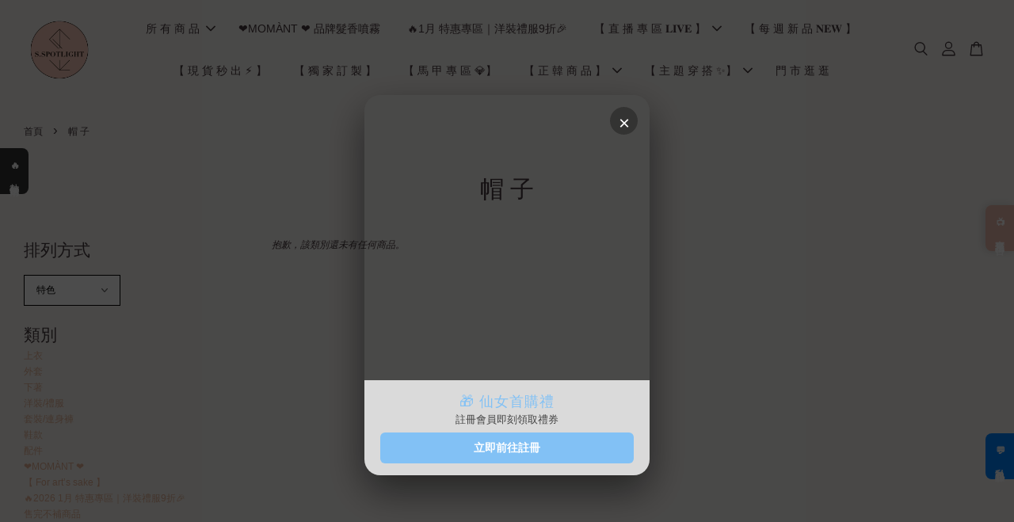

--- FILE ---
content_type: text/csv
request_url: https://docs.google.com/spreadsheets/d/e/2PACX-1vTUh5SmiM3aPcxv_DKmqZu6rnSSVnN1IvwYBhGm6SnRPAff34pfZ9ugLI9_8-OwFRu82R6BIQbkRDiM/pub?gid=2014564483&single=true&output=csv
body_size: -507
content:
å“å,åƒ¹éŒ¢(NT$ 890),ç¶²å€,åœ–ç‰‡
è¨‚è£½æ¬¾ ç”œæ…¾å¥¶æ˜” ç´°è‚©ç¶å¸¶æŒ–èƒ¸é‡ç¹”é¦¬ç”²,NT$980,https://s-spotlight.com/products/%E8%A8%82%E8%A3%BD%E6%AC%BE-%E7%94%9C%E6%85%BE%E5%A5%B6%E6%98%94-%E7%B4%B0%E8%82%A9%E7%B6%81%E5%B8%B6%E6%8C%96%E8%83%B8%E9%87%9D%E7%B9%94%E9%A6%AC%E7%94%B2,https://cdn.store-assets.com/s/323284/i/97774880.jpeg
è¨‚è£½æ¬¾ è‡´å‘½è¾£æ„Ÿ å‰Šè‚©äº¤å‰ç·šæ¢å´ä¹³é¦¬ç”²,"NT$1,180",https://s-spotlight.com/products/%E8%A8%82%E8%A3%BD%E6%AC%BE-%E8%87%B4%E5%91%BD%E8%BE%A3%E6%84%9F-%E5%89%8A%E8%82%A9%E4%BA%A4%E5%8F%89%E7%B7%9A%E6%A2%9D%E5%81%B4%E4%B9%B3%E9%A6%AC%E7%94%B2,https://cdn.store-assets.com/s/323284/i/97652543.jpeg
è¨‚è£½æ¬¾ å¯æ„›ç”œå¿ƒ é›™ç·šå´æŠ½ç¹©é€£å¸½æ¯›æ¯›å¤–å¥—,"NT$1,890",https://s-spotlight.com/products/%E8%A8%82%E8%A3%BD%E6%AC%BE-%E5%8F%AF%E6%84%9B%E7%94%9C%E5%BF%83-%E9%9B%99%E7%B7%9A%E5%81%B4%E6%8A%BD%E7%B9%A9%E9%80%A3%E5%B8%BD%E6%AF%9B%E6%AF%9B%E5%A4%96%E5%A5%97,https://cdn.store-assets.com/s/323284/i/97774494.jpeg?format=webp
(VIP/VVIPé™å®š) çŸ­ç‰ˆçœŸè²‰å­æ¯›çŸ­çš®è‰,"NT$11,800",https://s-spotlight.com/products/-vip-vvip%E9%99%90%E5%AE%9A-%E7%9F%AD%E7%89%88%E7%9C%9F%E8%B2%89%E5%AD%90%E6%AF%9B%E7%9F%AD%E7%9A%AE%E8%8D%89,https://cdn.store-assets.com/s/323284/i/97889763.jpeg?format=webp
éŸ“é¢¨ååª› éŸ“åœ‹æ³¡æ³¡è¢–é¢¨è¡£å¤–å¥—,"NT$3,280",https://s-spotlight.com/products/%E9%9F%93%E5%9C%8B%E5%A4%A7%E6%B3%A1%E8%A2%96%E7%9F%AD%E7%89%88%E9%A2%A8%E8%A1%A3%E5%A4%96%E5%A5%97,https://cdn.store-assets.com/s/323284/i/97708844.jpeg?format=webp
éŸ“åœ‹çœŸç‹ç‹¸æ¯›é ˜å¯æ‹†ç¾½çµ¨çŸ­ç‰ˆå¤–å¥—,"NT$3,980",https://s-spotlight.com/products/%E9%9F%93%E5%9C%8B%E7%9C%9F%E7%8B%90%E7%8B%B8%E6%AF%9B%E9%A0%98%E5%8F%AF%E6%8B%86%E7%BE%BD%E7%B5%A8%E7%9F%AD%E7%89%88%E5%A4%96%E5%A5%97,https://cdn.store-assets.com/s/323284/i/97890024.jpeg?format=webp
é»‘æ›œååª› éŸ“åœ‹å°é¦™äº®è”¥æ°´æ™¶é‡¦è¥¿è£,"NT$3,580",https://s-spotlight.com/products/%E9%BB%91%E6%9B%9C%E5%90%8D%E5%AA%9B-%E9%9F%93%E5%9C%8B%E5%B0%8F%E9%A6%99%E4%BA%AE%E8%94%A5%E6%B0%B4%E6%99%B6%E9%87%A6%E8%A5%BF%E8%A3%9D%E5%A4%96%E5%A5%97,https://cdn.store-assets.com/s/323284/i/98014586.jpeg?format=webp

--- FILE ---
content_type: application/javascript; charset=UTF-8
request_url: https://apps.easystore.co/infinite-scrolling/script.js?shop=summer791228.easy.co
body_size: 6624
content:
(function() {
  var loadScript = function(url, callback){
    var script = document.createElement("script");
    script.type = "text/javascript";
    // If the browser is Internet Explorer.
    if (script.readyState){ 
      script.onreadystatechange = function(){
        if (script.readyState == "loaded" || script.readyState == "complete"){
          script.onreadystatechange = null;
          callback();
        }
      };
    // For any other browser.
    } else {
      script.onload = function(){
        callback();
      };
    }
    script.src = url;
    document.getElementsByTagName("head")[0].appendChild(script);
  };

  var InfiniteScrollJs = function(){
    let is_autoload = '1'==1? true:false;
    let loading_style = '1';
    let view_more_text = '更多款式';
    let end_of_list_text = '沒有東西啦~~~';
    let error_text = '頁面錯誤，小仙女請重新整理。';

    let container_selector = '.grid-uniform.grid-link__container';
    let next_page_selector = '.pagination-custom > li > a[title="Next"]';
    let hide_pagination = `${container_selector} + div + hr + div`;
    let container = document.querySelector(container_selector);

    if (!container || !document.querySelector(next_page_selector)) {
      // Check new theme
      container_selector = '#main-collection-product-grid';
      next_page_selector = '.pagination__list > li:last-child > .pagination__item-arrow';
      hide_pagination = `.pagination-wrapper`;
      container = document.querySelector(container_selector);
    } 
    
    if (!container || !document.querySelector(next_page_selector)) {
      return;
    }

    // put these into below container
    let template = document.createElement('template');
    let loading_svg = `<svg width="60" height="30" xmlns="http://www.w3.org/2000/svg" viewBox="0 0 100 100" preserveAspectRatio="xMidYMid" fill="${loading_style==1? 'rgba(0,0,0,0.3)':'rgba(255,255,225,0.3)'}"><circle cx="-15" cy="50" r="20"><animate attributeName="r" calcMode="spline" from="0" to="20" values="0;20;0" keyTimes="0;0.55;1" dur="0.75s" keySplines="0.1 0.8 0.2 1; 0.1 0.8 0.2 1" begin="-0.24s" repeatCount="indefinite"></animate><animate attributeName="opacity" calcMode="spline" values="1;0.7;1" keyTimes="0;0.55;1" dur="0.75s" keySplines="0.1 0.8 0.2 1; 0.1 0.8 0.2 1" begin="-0.24s" repeatCount="indefinite"></animate></circle><circle cx="50" cy="50" r="20"><animate attributeName="r" calcMode="spline" from="0" to="20" values="0;20;0" keyTimes="0;0.55;1" dur="0.75s" keySplines="0.1 0.8 0.2 1; 0.1 0.8 0.2 1" begin="-0.12s" repeatCount="indefinite"></animate><animate attributeName="opacity" calcMode="spline" values="1;0.7;1" keyTimes="0;0.55;1" dur="0.75s" keySplines="0.1 0.8 0.2 1; 0.1 0.8 0.2 1" begin="-0.12s" repeatCount="indefinite"></animate></circle><circle cx="115" cy="50" r="20"><animate attributeName="r" calcMode="spline" from="0" to="20" values="0;20;0" keyTimes="0;0.55;1" dur="0.75s" keySplines="0.1 0.8 0.2 1; 0.1 0.8 0.2 1" begin="0s" repeatCount="indefinite"></animate><animate attributeName="opacity" calcMode="spline" values="1;0.7;1" keyTimes="0;0.55;1" dur="0.75s" keySplines="0.1 0.8 0.2 1; 0.1 0.8 0.2 1" begin="0s" repeatCount="indefinite"></animate></circle></svg>`;
    template.innerHTML = `<div style="clear: both; width: 100%;padding-top: 24px; text-align: center;">
      <div class="page-load-status">
        <p class="infinite-scroll-request">${loading_svg}</p>
        <p class="infinite-scroll-last">${end_of_list_text}</p>
        <p class="infinite-scroll-error">${error_text}</p>
      </div>
      <button class="button infinite-scroll-view-more-button" style="${is_autoload? 'display: none;':''}">${view_more_text}</button>
    </div>
    `;
    container.insertAdjacentElement('afterend', template.content.firstChild);
    

    let infScroll = new InfiniteScroll(container, {
      // options
      path: function() {
        let pageNumber = ( this.loadCount + 2 );
        let nextPageUrl = document.querySelector(next_page_selector).href;
        let newNextUrl = nextPageUrl.replace(/page=\d+/, `page=${pageNumber}`);
        return newNextUrl;
      },
      checkLastPage: `${next_page_selector}`,
      append: `${container_selector} > .grid__item`,
      hideNav: `${hide_pagination}`,
      status: '.page-load-status',
      history: false,
      scrollThreshold: is_autoload ? 400 : false,
      button: is_autoload ? undefined : '.infinite-scroll-view-more-button',
    });

    infScroll.on('append', function(){
      try {
        if (typeof lozad !== "undefined" && typeof observer !== "undefined" && typeof observer.observe !== "undefined") {
          observer.observe();
        }

        // make lazy loaded products price show in selected currency
        if(window.Currency) Currency.convertAll(shopCurrency, Currency.currentCurrency);
        if(window.EasyStore && window.EasyStore.Currencies) EasyStore.Currencies.convertAll();

        let body = $(theme.cache.$body).get(0)? $(theme.cache.$body).get(0) : {};
        body.events = $._data(body, 'events')? $._data(body, 'events') : {};
        body.events.click = body.events.click? body.events.click : [];
        let addToCartListenersOnBody = body.events.click
          .filter(e=>e.type=='click' && e.selector==theme.cache.$addToCartBtnList);
        if (addToCartListenersOnBody.length) {
          // theme is latest, listener is on body, no need reattach listeners on newly appended DOM elements
        } else {
          // theme is version prior to move addToCart listener to body
          theme.cache.$addToCartBtnList.off('click');
          theme.cacheSelectors();
          theme.addToCartList();
        }

      } catch (error) {
        console.log(error);
      }
    });
  }
  
  loadScript('https://unpkg.com/infinite-scroll@4/dist/infinite-scroll.pkgd.min.js', InfiniteScrollJs);

})();